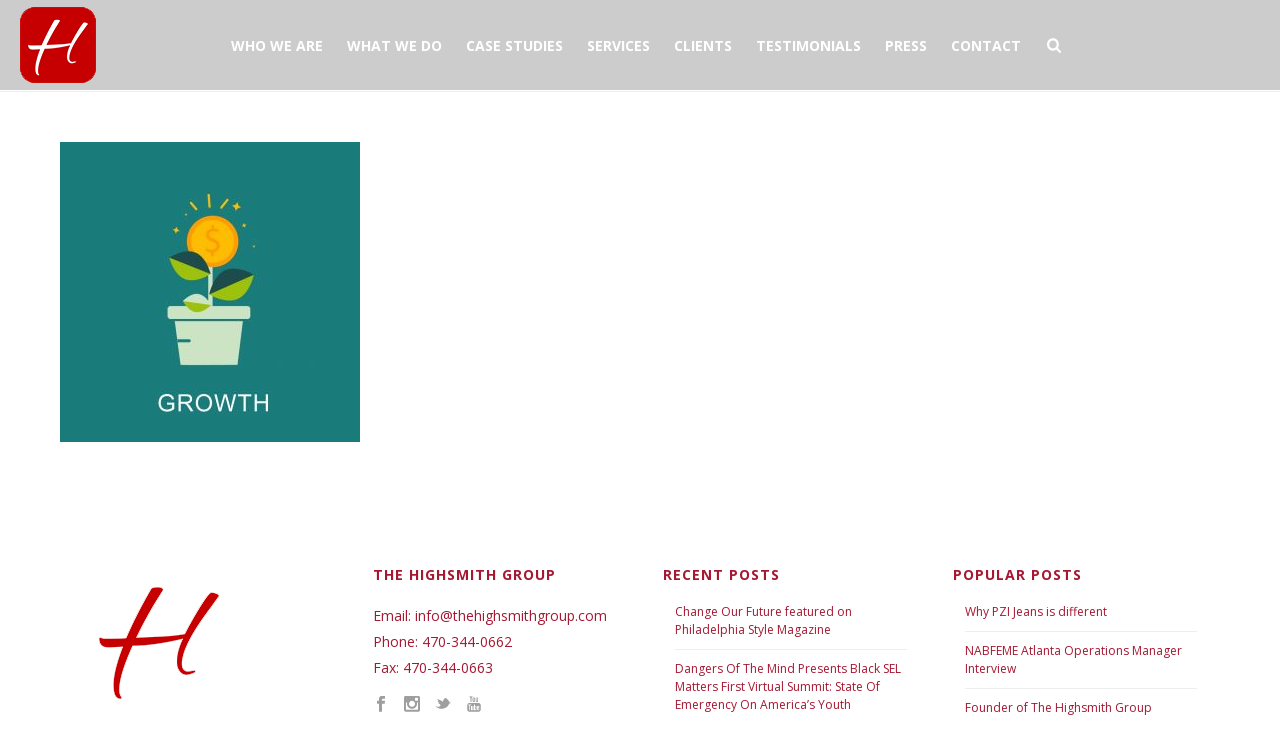

--- FILE ---
content_type: text/css
request_url: https://thehighsmithgroup.com/wp-content/themes/jupiter-child/style.css?ver=5.9.12
body_size: 263
content:
/*
Theme Name:     Jupiter Child Theme
Theme URI: 		http://demos.artbees.net/jupiter5
Description:    Child theme for the Jupiter theme 
Author:         Your name here
Theme URI: 		http://themeforest.net/user/artbees
Template:       jupiter
Text Domain: mk_framework
Domain Path: /languages/
*/



/*
Sample : remove the comment and start adding your own custom CSS rules.

body {
	background-color:#fff;
}

*/
.featured-image {
	max-width: 700px;
	margin: 0 auto 50px auto;
}
.main-navigation-ul li.menu-item ul.sub-menu li.menu-item a.menu-item-link {
    font-size: 14px;
    width: 180px;
    color: #fff;
        font-weight: 600;
}
.main-navigation-ul > li.menu-item > a.menu-item-link {
    font-size: 14px !important;
    font-weight: bold !important;
    padding: 8px !important;
    line-height: normal !important;
}
.menu-hover-style-3 .main-navigation-ul > li.current-menu-ancestor > a.menu-item-link,
.trans-header .bg-true.light-skin:not(.a-sticky) .menu-hover-style-3 .main-navigation-ul > li.current-menu-ancestor > a.menu-item-link {
    background: transparent;
    color: #fff !important;
    border-color:  transparent;;
}